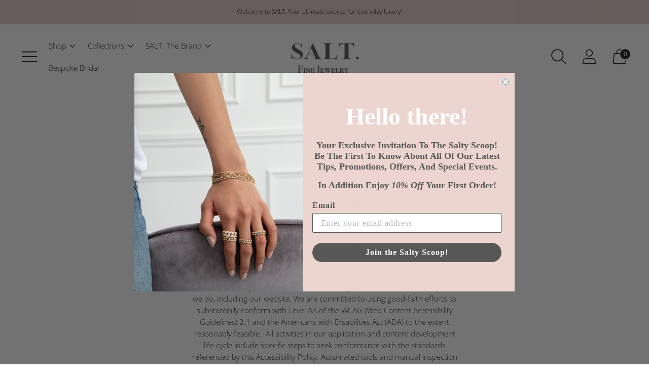

--- FILE ---
content_type: text/javascript
request_url: https://www.saltfinejewelry.ca/cdn/shop/t/7/assets/theme.js?v=4946188585085250971655998500
body_size: -587
content:
import './theme-8db1189c.js';
//# sourceMappingURL=theme.js.map
